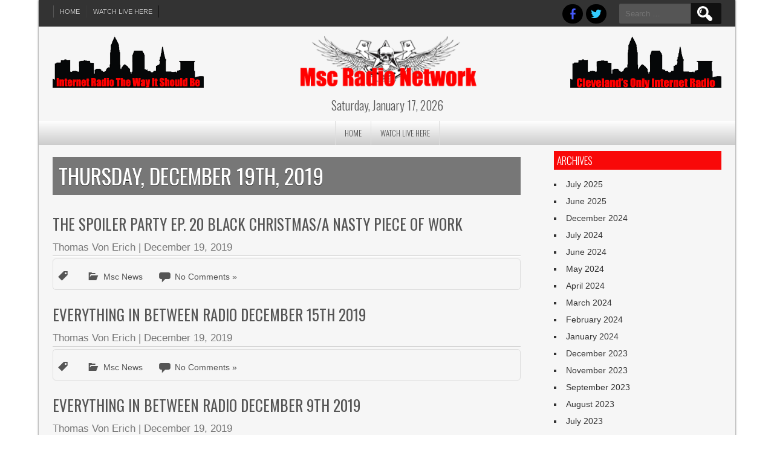

--- FILE ---
content_type: text/html; charset=UTF-8
request_url: http://morningshowcentral.com/2019/12/19/
body_size: 8299
content:
<!DOCTYPE html>
<html lang="en-US">
<head>
<meta charset="UTF-8" />
<meta name="viewport" content="width=device-width" />
<link rel="profile" href="http://gmpg.org/xfn/11" />
<link rel="pingback" href="http://morningshowcentral.com/xmlrpc.php" />

<title>December 19, 2019 &#8211; Msc Radio Network</title>
<meta name='robots' content='max-image-preview:large' />
<link rel='dns-prefetch' href='//fonts.googleapis.com' />
<link rel="alternate" type="application/rss+xml" title="Msc Radio Network &raquo; Feed" href="http://morningshowcentral.com/feed/" />
<link rel="alternate" type="application/rss+xml" title="Msc Radio Network &raquo; Comments Feed" href="http://morningshowcentral.com/comments/feed/" />
<style id='wp-img-auto-sizes-contain-inline-css' type='text/css'>
img:is([sizes=auto i],[sizes^="auto," i]){contain-intrinsic-size:3000px 1500px}
/*# sourceURL=wp-img-auto-sizes-contain-inline-css */
</style>

<style id='wp-emoji-styles-inline-css' type='text/css'>

	img.wp-smiley, img.emoji {
		display: inline !important;
		border: none !important;
		box-shadow: none !important;
		height: 1em !important;
		width: 1em !important;
		margin: 0 0.07em !important;
		vertical-align: -0.1em !important;
		background: none !important;
		padding: 0 !important;
	}
/*# sourceURL=wp-emoji-styles-inline-css */
</style>
<link rel='stylesheet' id='wp-block-library-css' href='http://morningshowcentral.com/wp-includes/css/dist/block-library/style.min.css?ver=6.9' type='text/css' media='all' />
<style id='global-styles-inline-css' type='text/css'>
:root{--wp--preset--aspect-ratio--square: 1;--wp--preset--aspect-ratio--4-3: 4/3;--wp--preset--aspect-ratio--3-4: 3/4;--wp--preset--aspect-ratio--3-2: 3/2;--wp--preset--aspect-ratio--2-3: 2/3;--wp--preset--aspect-ratio--16-9: 16/9;--wp--preset--aspect-ratio--9-16: 9/16;--wp--preset--color--black: #000000;--wp--preset--color--cyan-bluish-gray: #abb8c3;--wp--preset--color--white: #ffffff;--wp--preset--color--pale-pink: #f78da7;--wp--preset--color--vivid-red: #cf2e2e;--wp--preset--color--luminous-vivid-orange: #ff6900;--wp--preset--color--luminous-vivid-amber: #fcb900;--wp--preset--color--light-green-cyan: #7bdcb5;--wp--preset--color--vivid-green-cyan: #00d084;--wp--preset--color--pale-cyan-blue: #8ed1fc;--wp--preset--color--vivid-cyan-blue: #0693e3;--wp--preset--color--vivid-purple: #9b51e0;--wp--preset--gradient--vivid-cyan-blue-to-vivid-purple: linear-gradient(135deg,rgb(6,147,227) 0%,rgb(155,81,224) 100%);--wp--preset--gradient--light-green-cyan-to-vivid-green-cyan: linear-gradient(135deg,rgb(122,220,180) 0%,rgb(0,208,130) 100%);--wp--preset--gradient--luminous-vivid-amber-to-luminous-vivid-orange: linear-gradient(135deg,rgb(252,185,0) 0%,rgb(255,105,0) 100%);--wp--preset--gradient--luminous-vivid-orange-to-vivid-red: linear-gradient(135deg,rgb(255,105,0) 0%,rgb(207,46,46) 100%);--wp--preset--gradient--very-light-gray-to-cyan-bluish-gray: linear-gradient(135deg,rgb(238,238,238) 0%,rgb(169,184,195) 100%);--wp--preset--gradient--cool-to-warm-spectrum: linear-gradient(135deg,rgb(74,234,220) 0%,rgb(151,120,209) 20%,rgb(207,42,186) 40%,rgb(238,44,130) 60%,rgb(251,105,98) 80%,rgb(254,248,76) 100%);--wp--preset--gradient--blush-light-purple: linear-gradient(135deg,rgb(255,206,236) 0%,rgb(152,150,240) 100%);--wp--preset--gradient--blush-bordeaux: linear-gradient(135deg,rgb(254,205,165) 0%,rgb(254,45,45) 50%,rgb(107,0,62) 100%);--wp--preset--gradient--luminous-dusk: linear-gradient(135deg,rgb(255,203,112) 0%,rgb(199,81,192) 50%,rgb(65,88,208) 100%);--wp--preset--gradient--pale-ocean: linear-gradient(135deg,rgb(255,245,203) 0%,rgb(182,227,212) 50%,rgb(51,167,181) 100%);--wp--preset--gradient--electric-grass: linear-gradient(135deg,rgb(202,248,128) 0%,rgb(113,206,126) 100%);--wp--preset--gradient--midnight: linear-gradient(135deg,rgb(2,3,129) 0%,rgb(40,116,252) 100%);--wp--preset--font-size--small: 13px;--wp--preset--font-size--medium: 20px;--wp--preset--font-size--large: 36px;--wp--preset--font-size--x-large: 42px;--wp--preset--spacing--20: 0.44rem;--wp--preset--spacing--30: 0.67rem;--wp--preset--spacing--40: 1rem;--wp--preset--spacing--50: 1.5rem;--wp--preset--spacing--60: 2.25rem;--wp--preset--spacing--70: 3.38rem;--wp--preset--spacing--80: 5.06rem;--wp--preset--shadow--natural: 6px 6px 9px rgba(0, 0, 0, 0.2);--wp--preset--shadow--deep: 12px 12px 50px rgba(0, 0, 0, 0.4);--wp--preset--shadow--sharp: 6px 6px 0px rgba(0, 0, 0, 0.2);--wp--preset--shadow--outlined: 6px 6px 0px -3px rgb(255, 255, 255), 6px 6px rgb(0, 0, 0);--wp--preset--shadow--crisp: 6px 6px 0px rgb(0, 0, 0);}:where(.is-layout-flex){gap: 0.5em;}:where(.is-layout-grid){gap: 0.5em;}body .is-layout-flex{display: flex;}.is-layout-flex{flex-wrap: wrap;align-items: center;}.is-layout-flex > :is(*, div){margin: 0;}body .is-layout-grid{display: grid;}.is-layout-grid > :is(*, div){margin: 0;}:where(.wp-block-columns.is-layout-flex){gap: 2em;}:where(.wp-block-columns.is-layout-grid){gap: 2em;}:where(.wp-block-post-template.is-layout-flex){gap: 1.25em;}:where(.wp-block-post-template.is-layout-grid){gap: 1.25em;}.has-black-color{color: var(--wp--preset--color--black) !important;}.has-cyan-bluish-gray-color{color: var(--wp--preset--color--cyan-bluish-gray) !important;}.has-white-color{color: var(--wp--preset--color--white) !important;}.has-pale-pink-color{color: var(--wp--preset--color--pale-pink) !important;}.has-vivid-red-color{color: var(--wp--preset--color--vivid-red) !important;}.has-luminous-vivid-orange-color{color: var(--wp--preset--color--luminous-vivid-orange) !important;}.has-luminous-vivid-amber-color{color: var(--wp--preset--color--luminous-vivid-amber) !important;}.has-light-green-cyan-color{color: var(--wp--preset--color--light-green-cyan) !important;}.has-vivid-green-cyan-color{color: var(--wp--preset--color--vivid-green-cyan) !important;}.has-pale-cyan-blue-color{color: var(--wp--preset--color--pale-cyan-blue) !important;}.has-vivid-cyan-blue-color{color: var(--wp--preset--color--vivid-cyan-blue) !important;}.has-vivid-purple-color{color: var(--wp--preset--color--vivid-purple) !important;}.has-black-background-color{background-color: var(--wp--preset--color--black) !important;}.has-cyan-bluish-gray-background-color{background-color: var(--wp--preset--color--cyan-bluish-gray) !important;}.has-white-background-color{background-color: var(--wp--preset--color--white) !important;}.has-pale-pink-background-color{background-color: var(--wp--preset--color--pale-pink) !important;}.has-vivid-red-background-color{background-color: var(--wp--preset--color--vivid-red) !important;}.has-luminous-vivid-orange-background-color{background-color: var(--wp--preset--color--luminous-vivid-orange) !important;}.has-luminous-vivid-amber-background-color{background-color: var(--wp--preset--color--luminous-vivid-amber) !important;}.has-light-green-cyan-background-color{background-color: var(--wp--preset--color--light-green-cyan) !important;}.has-vivid-green-cyan-background-color{background-color: var(--wp--preset--color--vivid-green-cyan) !important;}.has-pale-cyan-blue-background-color{background-color: var(--wp--preset--color--pale-cyan-blue) !important;}.has-vivid-cyan-blue-background-color{background-color: var(--wp--preset--color--vivid-cyan-blue) !important;}.has-vivid-purple-background-color{background-color: var(--wp--preset--color--vivid-purple) !important;}.has-black-border-color{border-color: var(--wp--preset--color--black) !important;}.has-cyan-bluish-gray-border-color{border-color: var(--wp--preset--color--cyan-bluish-gray) !important;}.has-white-border-color{border-color: var(--wp--preset--color--white) !important;}.has-pale-pink-border-color{border-color: var(--wp--preset--color--pale-pink) !important;}.has-vivid-red-border-color{border-color: var(--wp--preset--color--vivid-red) !important;}.has-luminous-vivid-orange-border-color{border-color: var(--wp--preset--color--luminous-vivid-orange) !important;}.has-luminous-vivid-amber-border-color{border-color: var(--wp--preset--color--luminous-vivid-amber) !important;}.has-light-green-cyan-border-color{border-color: var(--wp--preset--color--light-green-cyan) !important;}.has-vivid-green-cyan-border-color{border-color: var(--wp--preset--color--vivid-green-cyan) !important;}.has-pale-cyan-blue-border-color{border-color: var(--wp--preset--color--pale-cyan-blue) !important;}.has-vivid-cyan-blue-border-color{border-color: var(--wp--preset--color--vivid-cyan-blue) !important;}.has-vivid-purple-border-color{border-color: var(--wp--preset--color--vivid-purple) !important;}.has-vivid-cyan-blue-to-vivid-purple-gradient-background{background: var(--wp--preset--gradient--vivid-cyan-blue-to-vivid-purple) !important;}.has-light-green-cyan-to-vivid-green-cyan-gradient-background{background: var(--wp--preset--gradient--light-green-cyan-to-vivid-green-cyan) !important;}.has-luminous-vivid-amber-to-luminous-vivid-orange-gradient-background{background: var(--wp--preset--gradient--luminous-vivid-amber-to-luminous-vivid-orange) !important;}.has-luminous-vivid-orange-to-vivid-red-gradient-background{background: var(--wp--preset--gradient--luminous-vivid-orange-to-vivid-red) !important;}.has-very-light-gray-to-cyan-bluish-gray-gradient-background{background: var(--wp--preset--gradient--very-light-gray-to-cyan-bluish-gray) !important;}.has-cool-to-warm-spectrum-gradient-background{background: var(--wp--preset--gradient--cool-to-warm-spectrum) !important;}.has-blush-light-purple-gradient-background{background: var(--wp--preset--gradient--blush-light-purple) !important;}.has-blush-bordeaux-gradient-background{background: var(--wp--preset--gradient--blush-bordeaux) !important;}.has-luminous-dusk-gradient-background{background: var(--wp--preset--gradient--luminous-dusk) !important;}.has-pale-ocean-gradient-background{background: var(--wp--preset--gradient--pale-ocean) !important;}.has-electric-grass-gradient-background{background: var(--wp--preset--gradient--electric-grass) !important;}.has-midnight-gradient-background{background: var(--wp--preset--gradient--midnight) !important;}.has-small-font-size{font-size: var(--wp--preset--font-size--small) !important;}.has-medium-font-size{font-size: var(--wp--preset--font-size--medium) !important;}.has-large-font-size{font-size: var(--wp--preset--font-size--large) !important;}.has-x-large-font-size{font-size: var(--wp--preset--font-size--x-large) !important;}
/*# sourceURL=global-styles-inline-css */
</style>

<style id='classic-theme-styles-inline-css' type='text/css'>
/*! This file is auto-generated */
.wp-block-button__link{color:#fff;background-color:#32373c;border-radius:9999px;box-shadow:none;text-decoration:none;padding:calc(.667em + 2px) calc(1.333em + 2px);font-size:1.125em}.wp-block-file__button{background:#32373c;color:#fff;text-decoration:none}
/*# sourceURL=/wp-includes/css/classic-themes.min.css */
</style>
<link rel='stylesheet' id='news-manager-front-css' href='http://morningshowcentral.com/wp-content/plugins/news-manager/css/front.css?ver=6.9' type='text/css' media='all' />
<link rel='stylesheet' id='newspress-style-css' href='http://morningshowcentral.com/wp-content/themes/newspress-lite/style.css?ver=6.9' type='text/css' media='all' />
<link rel='stylesheet' id='newspress-gfonts1-css' href='//fonts.googleapis.com/css?family=Oswald%3A400%2C300%2C700&#038;ver=6.9' type='text/css' media='all' />
<link rel='stylesheet' id='newspress-responsive-css' href='http://morningshowcentral.com/wp-content/themes/newspress-lite/style-responsive.css?ver=6.9' type='text/css' media='all' />
<script type="text/javascript" src="http://morningshowcentral.com/wp-includes/js/jquery/jquery.min.js?ver=3.7.1" id="jquery-core-js"></script>
<script type="text/javascript" src="http://morningshowcentral.com/wp-includes/js/jquery/jquery-migrate.min.js?ver=3.4.1" id="jquery-migrate-js"></script>
<script type="text/javascript" src="http://morningshowcentral.com/wp-content/themes/newspress-lite/js/menu.js?ver=6.9" id="newspress-menu-style-js"></script>
<link rel="https://api.w.org/" href="http://morningshowcentral.com/wp-json/" /><link rel="EditURI" type="application/rsd+xml" title="RSD" href="http://morningshowcentral.com/xmlrpc.php?rsd" />
<meta name="generator" content="WordPress 6.9" />
<meta name="generator" content="Seriously Simple Podcasting 3.14.2" />

<link rel="alternate" type="application/rss+xml" title="Podcast RSS feed" href="http://morningshowcentral.com/feed/podcast" />

<!-- Analytics by WP Statistics - https://wp-statistics.com -->
	
	<style type="text/css">
	.site-title a, 
	.site-title a:active, 
	.site-title a:hover { color: #000000; }
	</style>
	
<script type="text/javascript" src="http://morningshowcentral.com/wp-content/plugins/si-captcha-for-wordpress/captcha/si_captcha.js?ver=1768659141"></script>
<!-- begin SI CAPTCHA Anti-Spam - login/register form style -->
<style type="text/css">
.si_captcha_small { width:175px; height:45px; padding-top:10px; padding-bottom:10px; }
.si_captcha_large { width:250px; height:60px; padding-top:10px; padding-bottom:10px; }
img#si_image_com { border-style:none; margin:0; padding-right:5px; float:left; }
img#si_image_reg { border-style:none; margin:0; padding-right:5px; float:left; }
img#si_image_log { border-style:none; margin:0; padding-right:5px; float:left; }
img#si_image_side_login { border-style:none; margin:0; padding-right:5px; float:left; }
img#si_image_checkout { border-style:none; margin:0; padding-right:5px; float:left; }
img#si_image_jetpack { border-style:none; margin:0; padding-right:5px; float:left; }
img#si_image_bbpress_topic { border-style:none; margin:0; padding-right:5px; float:left; }
.si_captcha_refresh { border-style:none; margin:0; vertical-align:bottom; }
div#si_captcha_input { display:block; padding-top:15px; padding-bottom:5px; }
label#si_captcha_code_label { margin:0; }
input#si_captcha_code_input { width:65px; }
p#si_captcha_code_p { clear: left; padding-top:10px; }
.si-captcha-jetpack-error { color:#DC3232; }
</style>
<!-- end SI CAPTCHA Anti-Spam - login/register form style -->
</head>

<body class="archive date wp-theme-newspress-lite" >
		<div id="site-container">
        
		<div id="top-menu-container">
			<nav id="newspress-top-menu"><div class="menu-main-container"><ul id="menu-main" class="menu"><li id="menu-item-64" class="menu-item menu-item-type-custom menu-item-object-custom menu-item-home menu-item-64"><a href="http://morningshowcentral.com">Home</a></li>
<li id="menu-item-61" class="menu-item menu-item-type-post_type menu-item-object-page menu-item-61"><a href="http://morningshowcentral.com/watch-live-here/">Watch Live Here</a></li>
</ul></div></nav>
			<form role="search" method="get" class="search-form" action="http://morningshowcentral.com/">
				<label>
					<span class="screen-reader-text">Search for:</span>
					<input type="search" class="search-field" placeholder="Search &hellip;" value="" name="s" />
				</label>
				<input type="submit" class="search-submit" value="Search" />
			</form>  

			<div id="social">
				<a href="https://www.facebook.com/morningshowcentralradionetwork/" target="_blank"> </a><a href="https://twitter.com/mscradionetwork" target="_blank"> </a>			</div>
		</div>
    	      	<div id ="header">
      		<div id ="header-content" class="withads">  	
      
				<!-- Site Titele and Description Goes Here -->
       			<div class="topadlft"><img src="http://morningshowcentral.com/wp-content/uploads/2015/10/Untitled-33332.png" /></div>       			<a href="http://morningshowcentral.com/"><img class="site-logo" src="http://morningshowcentral.com/wp-content/uploads/2015/10/cropped-Untitled-23.png"/></a>
                
       			<h1 class="site-title-hidden">Msc Radio Network</h1>
	   			<h2 class="site-title-hidden">Internet Radio The Way It Should Be</h2>
       			<div class="topadrt"><img src="http://morningshowcentral.com/wp-content/uploads/2015/10/Untitled-3777.png" /></div>        
       		</div><!-- header-content -->
        	<div class="heading-date">Saturday, January 17, 2026</div>  
        </div><!-- header -->   
        <div class="mobile-menu">Main Menu</div><div class="clear"></div>  
        <!-- Site Main Menu Goes Here -->
        <nav id="main-menu-con">
		<div class="menu-main-container"><ul id="menu-main-1" class="menu"><li class="menu-item menu-item-type-custom menu-item-object-custom menu-item-home menu-item-64"><a href="http://morningshowcentral.com">Home</a></li>
<li class="menu-item menu-item-type-post_type menu-item-object-page menu-item-61"><a href="http://morningshowcentral.com/watch-live-here/">Watch Live Here</a></li>
</ul></div>       </nav>
      	<div class="clear"> </div>
      	<div id="container">
<div id="content" class="arc-content">
							<h1 class="arc-post-title">Thursday, December 19th, 2019</h1>
		<div class="clear">&nbsp;</div>
		
				
			<div class="post-1306 post type-post status-publish format-standard hentry category-msc-news" id="post-1306">
 			
 			<h2 class="post-title"><a href="http://morningshowcentral.com/2019/12/19/the-spoiler-party-ep-20-black-christmas-a-nasty-piece-of-work/">The Spoiler Party ep. 20 Black Christmas/A Nasty Piece Of Work</a></h2>
				<div class="post-author"><span class="post-author"><a href="http://morningshowcentral.com/author/vonerich/" title="Posts by Thomas Von Erich" rel="author">Thomas Von Erich</a> | </span><span class="post-date"><a href="http://morningshowcentral.com/2019/12/19/">December 19, 2019</a></span></div> 
	 			<div class="content-ver-sep"> </div>
 			<div class="entrytext">  			 			<div class="clear"> </div>
 				<div class="post-meta"><span class="post-edit"> </span></span>
	<span class="post-tag">  </span><span class="post-category"> <a href="http://morningshowcentral.com/category/msc-news/" rel="category tag">Msc News</a> </span> <span class="post-comments"> <a href="http://morningshowcentral.com/2019/12/19/the-spoiler-party-ep-20-black-christmas-a-nasty-piece-of-work/#respond" class=" &#187;commentsbox" >No Comments &#187;</a></span>
	</div> 
	
	 			</div></div><br />
 
 					
			<div class="post-1304 post type-post status-publish format-standard hentry category-msc-news" id="post-1304">
 			
 			<h2 class="post-title"><a href="http://morningshowcentral.com/2019/12/19/everything-in-between-radio-december-15th-2019/">Everything In Between Radio December 15th 2019</a></h2>
				<div class="post-author"><span class="post-author"><a href="http://morningshowcentral.com/author/vonerich/" title="Posts by Thomas Von Erich" rel="author">Thomas Von Erich</a> | </span><span class="post-date"><a href="http://morningshowcentral.com/2019/12/19/">December 19, 2019</a></span></div> 
	 			<div class="content-ver-sep"> </div>
 			<div class="entrytext">  			 			<div class="clear"> </div>
 				<div class="post-meta"><span class="post-edit"> </span></span>
	<span class="post-tag">  </span><span class="post-category"> <a href="http://morningshowcentral.com/category/msc-news/" rel="category tag">Msc News</a> </span> <span class="post-comments"> <a href="http://morningshowcentral.com/2019/12/19/everything-in-between-radio-december-15th-2019/#respond" class=" &#187;commentsbox" >No Comments &#187;</a></span>
	</div> 
	
	 			</div></div><br />
 
 					
			<div class="post-1302 post type-post status-publish format-standard hentry category-msc-news" id="post-1302">
 			
 			<h2 class="post-title"><a href="http://morningshowcentral.com/2019/12/19/everything-in-between-radio-december-9th-2019/">Everything In Between Radio December 9th 2019</a></h2>
				<div class="post-author"><span class="post-author"><a href="http://morningshowcentral.com/author/vonerich/" title="Posts by Thomas Von Erich" rel="author">Thomas Von Erich</a> | </span><span class="post-date"><a href="http://morningshowcentral.com/2019/12/19/">December 19, 2019</a></span></div> 
	 			<div class="content-ver-sep"> </div>
 			<div class="entrytext">  			 			<div class="clear"> </div>
 				<div class="post-meta"><span class="post-edit"> </span></span>
	<span class="post-tag">  </span><span class="post-category"> <a href="http://morningshowcentral.com/category/msc-news/" rel="category tag">Msc News</a> </span> <span class="post-comments"> <a href="http://morningshowcentral.com/2019/12/19/everything-in-between-radio-december-9th-2019/#respond" class=" &#187;commentsbox" >No Comments &#187;</a></span>
	</div> 
	
	 			</div></div><br />
 
 				<div id="page-nav">
    <div class="alignleft"></div>
	<div class="alignright"></div>
	</div>
	           
 
 
</div><!--close content id-->

<div id="right-sidebar">

				<aside id="archives" class="widget">
					<h3 class="widget-title">Archives</h3>
					<ul>
							<li><a href='http://morningshowcentral.com/2025/07/'>July 2025</a></li>
	<li><a href='http://morningshowcentral.com/2025/06/'>June 2025</a></li>
	<li><a href='http://morningshowcentral.com/2024/12/'>December 2024</a></li>
	<li><a href='http://morningshowcentral.com/2024/07/'>July 2024</a></li>
	<li><a href='http://morningshowcentral.com/2024/06/'>June 2024</a></li>
	<li><a href='http://morningshowcentral.com/2024/05/'>May 2024</a></li>
	<li><a href='http://morningshowcentral.com/2024/04/'>April 2024</a></li>
	<li><a href='http://morningshowcentral.com/2024/03/'>March 2024</a></li>
	<li><a href='http://morningshowcentral.com/2024/02/'>February 2024</a></li>
	<li><a href='http://morningshowcentral.com/2024/01/'>January 2024</a></li>
	<li><a href='http://morningshowcentral.com/2023/12/'>December 2023</a></li>
	<li><a href='http://morningshowcentral.com/2023/11/'>November 2023</a></li>
	<li><a href='http://morningshowcentral.com/2023/09/'>September 2023</a></li>
	<li><a href='http://morningshowcentral.com/2023/08/'>August 2023</a></li>
	<li><a href='http://morningshowcentral.com/2023/07/'>July 2023</a></li>
	<li><a href='http://morningshowcentral.com/2023/04/'>April 2023</a></li>
	<li><a href='http://morningshowcentral.com/2023/03/'>March 2023</a></li>
	<li><a href='http://morningshowcentral.com/2023/02/'>February 2023</a></li>
	<li><a href='http://morningshowcentral.com/2023/01/'>January 2023</a></li>
	<li><a href='http://morningshowcentral.com/2022/12/'>December 2022</a></li>
	<li><a href='http://morningshowcentral.com/2022/11/'>November 2022</a></li>
	<li><a href='http://morningshowcentral.com/2022/09/'>September 2022</a></li>
	<li><a href='http://morningshowcentral.com/2022/08/'>August 2022</a></li>
	<li><a href='http://morningshowcentral.com/2022/07/'>July 2022</a></li>
	<li><a href='http://morningshowcentral.com/2022/06/'>June 2022</a></li>
	<li><a href='http://morningshowcentral.com/2022/05/'>May 2022</a></li>
	<li><a href='http://morningshowcentral.com/2022/04/'>April 2022</a></li>
	<li><a href='http://morningshowcentral.com/2022/03/'>March 2022</a></li>
	<li><a href='http://morningshowcentral.com/2022/01/'>January 2022</a></li>
	<li><a href='http://morningshowcentral.com/2021/12/'>December 2021</a></li>
	<li><a href='http://morningshowcentral.com/2021/11/'>November 2021</a></li>
	<li><a href='http://morningshowcentral.com/2021/10/'>October 2021</a></li>
	<li><a href='http://morningshowcentral.com/2021/09/'>September 2021</a></li>
	<li><a href='http://morningshowcentral.com/2021/08/'>August 2021</a></li>
	<li><a href='http://morningshowcentral.com/2021/07/'>July 2021</a></li>
	<li><a href='http://morningshowcentral.com/2021/06/'>June 2021</a></li>
	<li><a href='http://morningshowcentral.com/2021/04/'>April 2021</a></li>
	<li><a href='http://morningshowcentral.com/2021/03/'>March 2021</a></li>
	<li><a href='http://morningshowcentral.com/2021/02/'>February 2021</a></li>
	<li><a href='http://morningshowcentral.com/2021/01/'>January 2021</a></li>
	<li><a href='http://morningshowcentral.com/2020/12/'>December 2020</a></li>
	<li><a href='http://morningshowcentral.com/2020/11/'>November 2020</a></li>
	<li><a href='http://morningshowcentral.com/2020/10/'>October 2020</a></li>
	<li><a href='http://morningshowcentral.com/2020/09/'>September 2020</a></li>
	<li><a href='http://morningshowcentral.com/2020/08/'>August 2020</a></li>
	<li><a href='http://morningshowcentral.com/2020/07/'>July 2020</a></li>
	<li><a href='http://morningshowcentral.com/2020/06/'>June 2020</a></li>
	<li><a href='http://morningshowcentral.com/2020/05/'>May 2020</a></li>
	<li><a href='http://morningshowcentral.com/2020/04/'>April 2020</a></li>
	<li><a href='http://morningshowcentral.com/2020/03/'>March 2020</a></li>
	<li><a href='http://morningshowcentral.com/2020/02/'>February 2020</a></li>
	<li><a href='http://morningshowcentral.com/2020/01/'>January 2020</a></li>
	<li><a href='http://morningshowcentral.com/2019/12/' aria-current="page">December 2019</a></li>
	<li><a href='http://morningshowcentral.com/2019/11/'>November 2019</a></li>
	<li><a href='http://morningshowcentral.com/2019/10/'>October 2019</a></li>
	<li><a href='http://morningshowcentral.com/2019/09/'>September 2019</a></li>
	<li><a href='http://morningshowcentral.com/2019/08/'>August 2019</a></li>
	<li><a href='http://morningshowcentral.com/2019/07/'>July 2019</a></li>
	<li><a href='http://morningshowcentral.com/2019/06/'>June 2019</a></li>
	<li><a href='http://morningshowcentral.com/2019/05/'>May 2019</a></li>
	<li><a href='http://morningshowcentral.com/2019/04/'>April 2019</a></li>
	<li><a href='http://morningshowcentral.com/2019/03/'>March 2019</a></li>
	<li><a href='http://morningshowcentral.com/2019/02/'>February 2019</a></li>
	<li><a href='http://morningshowcentral.com/2019/01/'>January 2019</a></li>
	<li><a href='http://morningshowcentral.com/2018/12/'>December 2018</a></li>
	<li><a href='http://morningshowcentral.com/2018/11/'>November 2018</a></li>
	<li><a href='http://morningshowcentral.com/2018/09/'>September 2018</a></li>
	<li><a href='http://morningshowcentral.com/2018/08/'>August 2018</a></li>
	<li><a href='http://morningshowcentral.com/2018/07/'>July 2018</a></li>
	<li><a href='http://morningshowcentral.com/2018/06/'>June 2018</a></li>
	<li><a href='http://morningshowcentral.com/2018/05/'>May 2018</a></li>
	<li><a href='http://morningshowcentral.com/2018/04/'>April 2018</a></li>
	<li><a href='http://morningshowcentral.com/2018/03/'>March 2018</a></li>
	<li><a href='http://morningshowcentral.com/2018/02/'>February 2018</a></li>
	<li><a href='http://morningshowcentral.com/2018/01/'>January 2018</a></li>
	<li><a href='http://morningshowcentral.com/2017/12/'>December 2017</a></li>
	<li><a href='http://morningshowcentral.com/2017/10/'>October 2017</a></li>
	<li><a href='http://morningshowcentral.com/2017/09/'>September 2017</a></li>
	<li><a href='http://morningshowcentral.com/2017/08/'>August 2017</a></li>
	<li><a href='http://morningshowcentral.com/2017/07/'>July 2017</a></li>
	<li><a href='http://morningshowcentral.com/2017/06/'>June 2017</a></li>
	<li><a href='http://morningshowcentral.com/2017/05/'>May 2017</a></li>
	<li><a href='http://morningshowcentral.com/2017/04/'>April 2017</a></li>
	<li><a href='http://morningshowcentral.com/2017/03/'>March 2017</a></li>
	<li><a href='http://morningshowcentral.com/2017/02/'>February 2017</a></li>
	<li><a href='http://morningshowcentral.com/2017/01/'>January 2017</a></li>
	<li><a href='http://morningshowcentral.com/2016/12/'>December 2016</a></li>
	<li><a href='http://morningshowcentral.com/2016/11/'>November 2016</a></li>
	<li><a href='http://morningshowcentral.com/2016/10/'>October 2016</a></li>
	<li><a href='http://morningshowcentral.com/2016/09/'>September 2016</a></li>
	<li><a href='http://morningshowcentral.com/2016/08/'>August 2016</a></li>
	<li><a href='http://morningshowcentral.com/2016/07/'>July 2016</a></li>
	<li><a href='http://morningshowcentral.com/2016/06/'>June 2016</a></li>
	<li><a href='http://morningshowcentral.com/2016/05/'>May 2016</a></li>
	<li><a href='http://morningshowcentral.com/2016/04/'>April 2016</a></li>
	<li><a href='http://morningshowcentral.com/2016/03/'>March 2016</a></li>
	<li><a href='http://morningshowcentral.com/2016/02/'>February 2016</a></li>
	<li><a href='http://morningshowcentral.com/2015/10/'>October 2015</a></li>
					</ul>
				</aside>

				<aside id="meta" class="widget">
					<h3 class="widget-title">Meta</h3>
					<ul>
												<li><a href="http://morningshowcentral.com/wp-login.php">Log in</a></li>
											</ul>
				</aside>


</div>

</div><!-- container -->
<div class="clear"> </div>
<div id="footer">

<div id="footer-content">
<div id="footer-sidebar">
	<div class="first-widget"><aside id="meta-3" class="widget widget_meta"><h3 class="widget-title">Login</h3>
		<ul>
						<li><a href="http://morningshowcentral.com/wp-login.php">Log in</a></li>
			<li><a href="http://morningshowcentral.com/feed/">Entries feed</a></li>
			<li><a href="http://morningshowcentral.com/comments/feed/">Comments feed</a></li>

			<li><a href="https://wordpress.org/">WordPress.org</a></li>
		</ul>

		</aside></div><!-- #first .widget-area -->
	<div class="widgets"><aside id="news_manager_list_widget-2" class="widget widget_news_manager_list_widget"><h3 class="widget-title">Msc News</h3>No News</aside></div><!-- #second .widget-area -->
	<div class="widgets"></div><!-- #third .widget-area -->
	<div class="widgets"><aside id="text-2" class="widget widget_text"><h3 class="widget-title">Follow Us</h3>			<div class="textwidget"><a href="https://www.facebook.com/Morningshowcentral-Cleveland-320484958142179/" rel="attachment wp-att-42"><img class="alignnone  wp-image-42" src="http://morningshowcentral.com/wp-content/uploads/2016/02/facbook-like-and-share-thumbs-up-300x300.png" alt="facbook-like-and-share-thumbs-up" width="164" height="164" /></a>
<a href="https://twitter.com/MSCRADIONETWORK" rel="attachment wp-att-46"><img class="alignnone  wp-image-46" src="http://morningshowcentral.com/wp-content/uploads/2016/02/twitter_logo-300x163.png" alt="twitter_logo" width="197" height="107" /></a></div>
		</aside></div><!-- #third .widget-area -->
</div><!-- #footerwidget -->

</div> <!-- footer-content -->
<div id="creditline"><span class=".alignleft">&copy; 2026: Msc Radio Network<span class="credit"> | NewsPress Theme by: <a href="https://d5creation.com" target="_blank"> D5 Creation</a> | Powered by: <a href="http://wordpress.org" target="_blank">WordPress</a></span></span></div><a href="#" class="go-top"> </a>
</div> <!-- footer -->
</div><!-- site-container -->
<script type="speculationrules">
{"prefetch":[{"source":"document","where":{"and":[{"href_matches":"/*"},{"not":{"href_matches":["/wp-*.php","/wp-admin/*","/wp-content/uploads/*","/wp-content/*","/wp-content/plugins/*","/wp-content/themes/newspress-lite/*","/*\\?(.+)"]}},{"not":{"selector_matches":"a[rel~=\"nofollow\"]"}},{"not":{"selector_matches":".no-prefetch, .no-prefetch a"}}]},"eagerness":"conservative"}]}
</script>
<script type="text/javascript" id="wp-statistics-tracker-js-extra">
/* <![CDATA[ */
var WP_Statistics_Tracker_Object = {"requestUrl":"http://morningshowcentral.com/wp-json/wp-statistics/v2","ajaxUrl":"http://morningshowcentral.com/wp-admin/admin-ajax.php","hitParams":{"wp_statistics_hit":1,"source_type":"archive","source_id":0,"search_query":"","signature":"301020b76f94ed54f02d590efa6c4503","endpoint":"hit"},"option":{"dntEnabled":false,"bypassAdBlockers":false,"consentIntegration":{"name":null,"status":[]},"isPreview":false,"userOnline":false,"trackAnonymously":false,"isWpConsentApiActive":false,"consentLevel":"functional"},"isLegacyEventLoaded":"","customEventAjaxUrl":"http://morningshowcentral.com/wp-admin/admin-ajax.php?action=wp_statistics_custom_event&nonce=c9f0709cb6","onlineParams":{"wp_statistics_hit":1,"source_type":"archive","source_id":0,"search_query":"","signature":"301020b76f94ed54f02d590efa6c4503","action":"wp_statistics_online_check"},"jsCheckTime":"60000"};
//# sourceURL=wp-statistics-tracker-js-extra
/* ]]> */
</script>
<script type="text/javascript" src="http://morningshowcentral.com/wp-content/plugins/wp-statistics/assets/js/tracker.js?ver=14.16" id="wp-statistics-tracker-js"></script>
<script id="wp-emoji-settings" type="application/json">
{"baseUrl":"https://s.w.org/images/core/emoji/17.0.2/72x72/","ext":".png","svgUrl":"https://s.w.org/images/core/emoji/17.0.2/svg/","svgExt":".svg","source":{"concatemoji":"http://morningshowcentral.com/wp-includes/js/wp-emoji-release.min.js?ver=6.9"}}
</script>
<script type="module">
/* <![CDATA[ */
/*! This file is auto-generated */
const a=JSON.parse(document.getElementById("wp-emoji-settings").textContent),o=(window._wpemojiSettings=a,"wpEmojiSettingsSupports"),s=["flag","emoji"];function i(e){try{var t={supportTests:e,timestamp:(new Date).valueOf()};sessionStorage.setItem(o,JSON.stringify(t))}catch(e){}}function c(e,t,n){e.clearRect(0,0,e.canvas.width,e.canvas.height),e.fillText(t,0,0);t=new Uint32Array(e.getImageData(0,0,e.canvas.width,e.canvas.height).data);e.clearRect(0,0,e.canvas.width,e.canvas.height),e.fillText(n,0,0);const a=new Uint32Array(e.getImageData(0,0,e.canvas.width,e.canvas.height).data);return t.every((e,t)=>e===a[t])}function p(e,t){e.clearRect(0,0,e.canvas.width,e.canvas.height),e.fillText(t,0,0);var n=e.getImageData(16,16,1,1);for(let e=0;e<n.data.length;e++)if(0!==n.data[e])return!1;return!0}function u(e,t,n,a){switch(t){case"flag":return n(e,"\ud83c\udff3\ufe0f\u200d\u26a7\ufe0f","\ud83c\udff3\ufe0f\u200b\u26a7\ufe0f")?!1:!n(e,"\ud83c\udde8\ud83c\uddf6","\ud83c\udde8\u200b\ud83c\uddf6")&&!n(e,"\ud83c\udff4\udb40\udc67\udb40\udc62\udb40\udc65\udb40\udc6e\udb40\udc67\udb40\udc7f","\ud83c\udff4\u200b\udb40\udc67\u200b\udb40\udc62\u200b\udb40\udc65\u200b\udb40\udc6e\u200b\udb40\udc67\u200b\udb40\udc7f");case"emoji":return!a(e,"\ud83e\u1fac8")}return!1}function f(e,t,n,a){let r;const o=(r="undefined"!=typeof WorkerGlobalScope&&self instanceof WorkerGlobalScope?new OffscreenCanvas(300,150):document.createElement("canvas")).getContext("2d",{willReadFrequently:!0}),s=(o.textBaseline="top",o.font="600 32px Arial",{});return e.forEach(e=>{s[e]=t(o,e,n,a)}),s}function r(e){var t=document.createElement("script");t.src=e,t.defer=!0,document.head.appendChild(t)}a.supports={everything:!0,everythingExceptFlag:!0},new Promise(t=>{let n=function(){try{var e=JSON.parse(sessionStorage.getItem(o));if("object"==typeof e&&"number"==typeof e.timestamp&&(new Date).valueOf()<e.timestamp+604800&&"object"==typeof e.supportTests)return e.supportTests}catch(e){}return null}();if(!n){if("undefined"!=typeof Worker&&"undefined"!=typeof OffscreenCanvas&&"undefined"!=typeof URL&&URL.createObjectURL&&"undefined"!=typeof Blob)try{var e="postMessage("+f.toString()+"("+[JSON.stringify(s),u.toString(),c.toString(),p.toString()].join(",")+"));",a=new Blob([e],{type:"text/javascript"});const r=new Worker(URL.createObjectURL(a),{name:"wpTestEmojiSupports"});return void(r.onmessage=e=>{i(n=e.data),r.terminate(),t(n)})}catch(e){}i(n=f(s,u,c,p))}t(n)}).then(e=>{for(const n in e)a.supports[n]=e[n],a.supports.everything=a.supports.everything&&a.supports[n],"flag"!==n&&(a.supports.everythingExceptFlag=a.supports.everythingExceptFlag&&a.supports[n]);var t;a.supports.everythingExceptFlag=a.supports.everythingExceptFlag&&!a.supports.flag,a.supports.everything||((t=a.source||{}).concatemoji?r(t.concatemoji):t.wpemoji&&t.twemoji&&(r(t.twemoji),r(t.wpemoji)))});
//# sourceURL=http://morningshowcentral.com/wp-includes/js/wp-emoji-loader.min.js
/* ]]> */
</script>
</body>
</html>

<!-- Page cached by LiteSpeed Cache 7.7 on 2026-01-17 14:12:21 -->